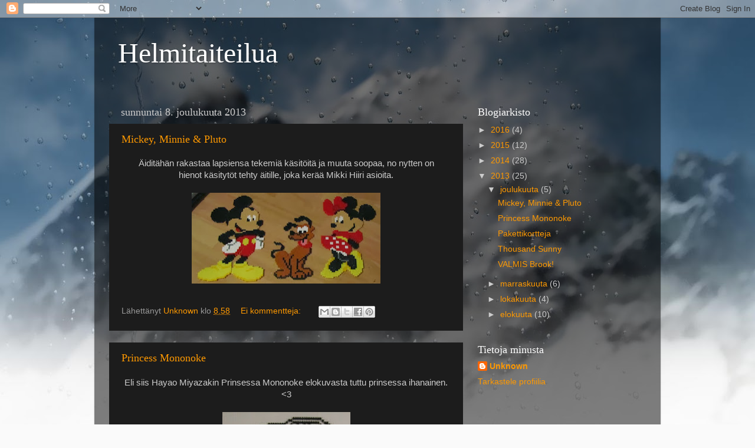

--- FILE ---
content_type: text/html; charset=UTF-8
request_url: https://helmiaisia.blogspot.com/2013/12/
body_size: 12333
content:
<!DOCTYPE html>
<html class='v2' dir='ltr' lang='fi'>
<head>
<link href='https://www.blogger.com/static/v1/widgets/4128112664-css_bundle_v2.css' rel='stylesheet' type='text/css'/>
<meta content='width=1100' name='viewport'/>
<meta content='text/html; charset=UTF-8' http-equiv='Content-Type'/>
<meta content='blogger' name='generator'/>
<link href='https://helmiaisia.blogspot.com/favicon.ico' rel='icon' type='image/x-icon'/>
<link href='http://helmiaisia.blogspot.com/2013/12/' rel='canonical'/>
<link rel="alternate" type="application/atom+xml" title="Helmitaiteilua - Atom" href="https://helmiaisia.blogspot.com/feeds/posts/default" />
<link rel="alternate" type="application/rss+xml" title="Helmitaiteilua - RSS" href="https://helmiaisia.blogspot.com/feeds/posts/default?alt=rss" />
<link rel="service.post" type="application/atom+xml" title="Helmitaiteilua - Atom" href="https://draft.blogger.com/feeds/8025664249537594900/posts/default" />
<!--Can't find substitution for tag [blog.ieCssRetrofitLinks]-->
<meta content='http://helmiaisia.blogspot.com/2013/12/' property='og:url'/>
<meta content='Helmitaiteilua' property='og:title'/>
<meta content='' property='og:description'/>
<title>Helmitaiteilua: joulukuuta 2013</title>
<style id='page-skin-1' type='text/css'><!--
/*-----------------------------------------------
Blogger Template Style
Name:     Picture Window
Designer: Blogger
URL:      www.blogger.com
----------------------------------------------- */
/* Content
----------------------------------------------- */
body {
font: normal normal 15px Arial, Tahoma, Helvetica, FreeSans, sans-serif;
color: #cccccc;
background: #fafafa url(//themes.googleusercontent.com/image?id=1iJBX-a-hBX2tKaDdERpElPUmvb4r5MDX9lEx06AA-UtZIQCYziZg3PFbmOyt-g2sH8Jo) repeat-x fixed top center;
}
html body .region-inner {
min-width: 0;
max-width: 100%;
width: auto;
}
.content-outer {
font-size: 90%;
}
a:link {
text-decoration:none;
color: #ff9900;
}
a:visited {
text-decoration:none;
color: #dd7700;
}
a:hover {
text-decoration:underline;
color: #ffaa00;
}
.content-outer {
background: transparent url(//www.blogblog.com/1kt/transparent/black50.png) repeat scroll top left;
-moz-border-radius: 0;
-webkit-border-radius: 0;
-goog-ms-border-radius: 0;
border-radius: 0;
-moz-box-shadow: 0 0 3px rgba(0, 0, 0, .15);
-webkit-box-shadow: 0 0 3px rgba(0, 0, 0, .15);
-goog-ms-box-shadow: 0 0 3px rgba(0, 0, 0, .15);
box-shadow: 0 0 3px rgba(0, 0, 0, .15);
margin: 0 auto;
}
.content-inner {
padding: 10px;
}
/* Header
----------------------------------------------- */
.header-outer {
background: transparent none repeat-x scroll top left;
_background-image: none;
color: #ffffff;
-moz-border-radius: 0;
-webkit-border-radius: 0;
-goog-ms-border-radius: 0;
border-radius: 0;
}
.Header img, .Header #header-inner {
-moz-border-radius: 0;
-webkit-border-radius: 0;
-goog-ms-border-radius: 0;
border-radius: 0;
}
.header-inner .Header .titlewrapper,
.header-inner .Header .descriptionwrapper {
padding-left: 30px;
padding-right: 30px;
}
.Header h1 {
font: normal normal 48px Georgia, Utopia, 'Palatino Linotype', Palatino, serif;
text-shadow: 1px 1px 3px rgba(0, 0, 0, 0.3);
}
.Header h1 a {
color: #ffffff;
}
.Header .description {
font-size: 130%;
}
/* Tabs
----------------------------------------------- */
.tabs-inner {
margin: .5em 15px 1em;
padding: 0;
}
.tabs-inner .section {
margin: 0;
}
.tabs-inner .widget ul {
padding: 0;
background: #1c1c1c none repeat scroll bottom;
-moz-border-radius: 0;
-webkit-border-radius: 0;
-goog-ms-border-radius: 0;
border-radius: 0;
}
.tabs-inner .widget li {
border: none;
}
.tabs-inner .widget li a {
display: inline-block;
padding: .5em 1em;
margin-right: 0;
color: #ff9900;
font: normal normal 15px Georgia, Utopia, 'Palatino Linotype', Palatino, serif;
-moz-border-radius: 0 0 0 0;
-webkit-border-top-left-radius: 0;
-webkit-border-top-right-radius: 0;
-goog-ms-border-radius: 0 0 0 0;
border-radius: 0 0 0 0;
background: transparent none no-repeat scroll top left;
border-right: 1px solid #000000;
}
.tabs-inner .widget li:first-child a {
padding-left: 1.25em;
-moz-border-radius-topleft: 0;
-moz-border-radius-bottomleft: 0;
-webkit-border-top-left-radius: 0;
-webkit-border-bottom-left-radius: 0;
-goog-ms-border-top-left-radius: 0;
-goog-ms-border-bottom-left-radius: 0;
border-top-left-radius: 0;
border-bottom-left-radius: 0;
}
.tabs-inner .widget li.selected a,
.tabs-inner .widget li a:hover {
position: relative;
z-index: 1;
background: #dd7700 none repeat scroll bottom;
color: #ffffff;
-moz-box-shadow: 0 0 0 rgba(0, 0, 0, .15);
-webkit-box-shadow: 0 0 0 rgba(0, 0, 0, .15);
-goog-ms-box-shadow: 0 0 0 rgba(0, 0, 0, .15);
box-shadow: 0 0 0 rgba(0, 0, 0, .15);
}
/* Headings
----------------------------------------------- */
h2 {
font: normal normal 18px Georgia, Utopia, 'Palatino Linotype', Palatino, serif;
text-transform: none;
color: #ffffff;
margin: .5em 0;
}
/* Main
----------------------------------------------- */
.main-outer {
background: transparent none repeat scroll top center;
-moz-border-radius: 0 0 0 0;
-webkit-border-top-left-radius: 0;
-webkit-border-top-right-radius: 0;
-webkit-border-bottom-left-radius: 0;
-webkit-border-bottom-right-radius: 0;
-goog-ms-border-radius: 0 0 0 0;
border-radius: 0 0 0 0;
-moz-box-shadow: 0 0 0 rgba(0, 0, 0, .15);
-webkit-box-shadow: 0 0 0 rgba(0, 0, 0, .15);
-goog-ms-box-shadow: 0 0 0 rgba(0, 0, 0, .15);
box-shadow: 0 0 0 rgba(0, 0, 0, .15);
}
.main-inner {
padding: 15px 20px 20px;
}
.main-inner .column-center-inner {
padding: 0 0;
}
.main-inner .column-left-inner {
padding-left: 0;
}
.main-inner .column-right-inner {
padding-right: 0;
}
/* Posts
----------------------------------------------- */
h3.post-title {
margin: 0;
font: normal normal 18px Georgia, Utopia, 'Palatino Linotype', Palatino, serif;
}
.comments h4 {
margin: 1em 0 0;
font: normal normal 18px Georgia, Utopia, 'Palatino Linotype', Palatino, serif;
}
.date-header span {
color: #cccccc;
}
.post-outer {
background-color: #1c1c1c;
border: solid 1px transparent;
-moz-border-radius: 0;
-webkit-border-radius: 0;
border-radius: 0;
-goog-ms-border-radius: 0;
padding: 15px 20px;
margin: 0 -20px 20px;
}
.post-body {
line-height: 1.4;
font-size: 110%;
position: relative;
}
.post-header {
margin: 0 0 1.5em;
color: #999999;
line-height: 1.6;
}
.post-footer {
margin: .5em 0 0;
color: #999999;
line-height: 1.6;
}
#blog-pager {
font-size: 140%
}
#comments .comment-author {
padding-top: 1.5em;
border-top: dashed 1px #ccc;
border-top: dashed 1px rgba(128, 128, 128, .5);
background-position: 0 1.5em;
}
#comments .comment-author:first-child {
padding-top: 0;
border-top: none;
}
.avatar-image-container {
margin: .2em 0 0;
}
/* Comments
----------------------------------------------- */
.comments .comments-content .icon.blog-author {
background-repeat: no-repeat;
background-image: url([data-uri]);
}
.comments .comments-content .loadmore a {
border-top: 1px solid #ffaa00;
border-bottom: 1px solid #ffaa00;
}
.comments .continue {
border-top: 2px solid #ffaa00;
}
/* Widgets
----------------------------------------------- */
.widget ul, .widget #ArchiveList ul.flat {
padding: 0;
list-style: none;
}
.widget ul li, .widget #ArchiveList ul.flat li {
border-top: dashed 1px #ccc;
border-top: dashed 1px rgba(128, 128, 128, .5);
}
.widget ul li:first-child, .widget #ArchiveList ul.flat li:first-child {
border-top: none;
}
.widget .post-body ul {
list-style: disc;
}
.widget .post-body ul li {
border: none;
}
/* Footer
----------------------------------------------- */
.footer-outer {
color:#cccccc;
background: transparent none repeat scroll top center;
-moz-border-radius: 0 0 0 0;
-webkit-border-top-left-radius: 0;
-webkit-border-top-right-radius: 0;
-webkit-border-bottom-left-radius: 0;
-webkit-border-bottom-right-radius: 0;
-goog-ms-border-radius: 0 0 0 0;
border-radius: 0 0 0 0;
-moz-box-shadow: 0 0 0 rgba(0, 0, 0, .15);
-webkit-box-shadow: 0 0 0 rgba(0, 0, 0, .15);
-goog-ms-box-shadow: 0 0 0 rgba(0, 0, 0, .15);
box-shadow: 0 0 0 rgba(0, 0, 0, .15);
}
.footer-inner {
padding: 10px 20px 20px;
}
.footer-outer a {
color: #ff9900;
}
.footer-outer a:visited {
color: #dd7700;
}
.footer-outer a:hover {
color: #ffaa00;
}
.footer-outer .widget h2 {
color: #ffffff;
}
/* Mobile
----------------------------------------------- */
html body.mobile {
height: auto;
}
html body.mobile {
min-height: 480px;
background-size: 100% auto;
}
.mobile .body-fauxcolumn-outer {
background: transparent none repeat scroll top left;
}
html .mobile .mobile-date-outer, html .mobile .blog-pager {
border-bottom: none;
background: transparent none repeat scroll top center;
margin-bottom: 10px;
}
.mobile .date-outer {
background: transparent none repeat scroll top center;
}
.mobile .header-outer, .mobile .main-outer,
.mobile .post-outer, .mobile .footer-outer {
-moz-border-radius: 0;
-webkit-border-radius: 0;
-goog-ms-border-radius: 0;
border-radius: 0;
}
.mobile .content-outer,
.mobile .main-outer,
.mobile .post-outer {
background: inherit;
border: none;
}
.mobile .content-outer {
font-size: 100%;
}
.mobile-link-button {
background-color: #ff9900;
}
.mobile-link-button a:link, .mobile-link-button a:visited {
color: #1c1c1c;
}
.mobile-index-contents {
color: #cccccc;
}
.mobile .tabs-inner .PageList .widget-content {
background: #dd7700 none repeat scroll bottom;
color: #ffffff;
}
.mobile .tabs-inner .PageList .widget-content .pagelist-arrow {
border-left: 1px solid #000000;
}

--></style>
<style id='template-skin-1' type='text/css'><!--
body {
min-width: 960px;
}
.content-outer, .content-fauxcolumn-outer, .region-inner {
min-width: 960px;
max-width: 960px;
_width: 960px;
}
.main-inner .columns {
padding-left: 0px;
padding-right: 310px;
}
.main-inner .fauxcolumn-center-outer {
left: 0px;
right: 310px;
/* IE6 does not respect left and right together */
_width: expression(this.parentNode.offsetWidth -
parseInt("0px") -
parseInt("310px") + 'px');
}
.main-inner .fauxcolumn-left-outer {
width: 0px;
}
.main-inner .fauxcolumn-right-outer {
width: 310px;
}
.main-inner .column-left-outer {
width: 0px;
right: 100%;
margin-left: -0px;
}
.main-inner .column-right-outer {
width: 310px;
margin-right: -310px;
}
#layout {
min-width: 0;
}
#layout .content-outer {
min-width: 0;
width: 800px;
}
#layout .region-inner {
min-width: 0;
width: auto;
}
body#layout div.add_widget {
padding: 8px;
}
body#layout div.add_widget a {
margin-left: 32px;
}
--></style>
<style>
    body {background-image:url(\/\/themes.googleusercontent.com\/image?id=1iJBX-a-hBX2tKaDdERpElPUmvb4r5MDX9lEx06AA-UtZIQCYziZg3PFbmOyt-g2sH8Jo);}
    
@media (max-width: 200px) { body {background-image:url(\/\/themes.googleusercontent.com\/image?id=1iJBX-a-hBX2tKaDdERpElPUmvb4r5MDX9lEx06AA-UtZIQCYziZg3PFbmOyt-g2sH8Jo&options=w200);}}
@media (max-width: 400px) and (min-width: 201px) { body {background-image:url(\/\/themes.googleusercontent.com\/image?id=1iJBX-a-hBX2tKaDdERpElPUmvb4r5MDX9lEx06AA-UtZIQCYziZg3PFbmOyt-g2sH8Jo&options=w400);}}
@media (max-width: 800px) and (min-width: 401px) { body {background-image:url(\/\/themes.googleusercontent.com\/image?id=1iJBX-a-hBX2tKaDdERpElPUmvb4r5MDX9lEx06AA-UtZIQCYziZg3PFbmOyt-g2sH8Jo&options=w800);}}
@media (max-width: 1200px) and (min-width: 801px) { body {background-image:url(\/\/themes.googleusercontent.com\/image?id=1iJBX-a-hBX2tKaDdERpElPUmvb4r5MDX9lEx06AA-UtZIQCYziZg3PFbmOyt-g2sH8Jo&options=w1200);}}
/* Last tag covers anything over one higher than the previous max-size cap. */
@media (min-width: 1201px) { body {background-image:url(\/\/themes.googleusercontent.com\/image?id=1iJBX-a-hBX2tKaDdERpElPUmvb4r5MDX9lEx06AA-UtZIQCYziZg3PFbmOyt-g2sH8Jo&options=w1600);}}
  </style>
<link href='https://draft.blogger.com/dyn-css/authorization.css?targetBlogID=8025664249537594900&amp;zx=aa7802e7-d2b2-4ef6-8356-0b515d52a707' media='none' onload='if(media!=&#39;all&#39;)media=&#39;all&#39;' rel='stylesheet'/><noscript><link href='https://draft.blogger.com/dyn-css/authorization.css?targetBlogID=8025664249537594900&amp;zx=aa7802e7-d2b2-4ef6-8356-0b515d52a707' rel='stylesheet'/></noscript>
<meta name='google-adsense-platform-account' content='ca-host-pub-1556223355139109'/>
<meta name='google-adsense-platform-domain' content='blogspot.com'/>

</head>
<body class='loading variant-screen'>
<div class='navbar section' id='navbar' name='Navigointipalkki'><div class='widget Navbar' data-version='1' id='Navbar1'><script type="text/javascript">
    function setAttributeOnload(object, attribute, val) {
      if(window.addEventListener) {
        window.addEventListener('load',
          function(){ object[attribute] = val; }, false);
      } else {
        window.attachEvent('onload', function(){ object[attribute] = val; });
      }
    }
  </script>
<div id="navbar-iframe-container"></div>
<script type="text/javascript" src="https://apis.google.com/js/platform.js"></script>
<script type="text/javascript">
      gapi.load("gapi.iframes:gapi.iframes.style.bubble", function() {
        if (gapi.iframes && gapi.iframes.getContext) {
          gapi.iframes.getContext().openChild({
              url: 'https://draft.blogger.com/navbar/8025664249537594900?origin\x3dhttps://helmiaisia.blogspot.com',
              where: document.getElementById("navbar-iframe-container"),
              id: "navbar-iframe"
          });
        }
      });
    </script><script type="text/javascript">
(function() {
var script = document.createElement('script');
script.type = 'text/javascript';
script.src = '//pagead2.googlesyndication.com/pagead/js/google_top_exp.js';
var head = document.getElementsByTagName('head')[0];
if (head) {
head.appendChild(script);
}})();
</script>
</div></div>
<div class='body-fauxcolumns'>
<div class='fauxcolumn-outer body-fauxcolumn-outer'>
<div class='cap-top'>
<div class='cap-left'></div>
<div class='cap-right'></div>
</div>
<div class='fauxborder-left'>
<div class='fauxborder-right'></div>
<div class='fauxcolumn-inner'>
</div>
</div>
<div class='cap-bottom'>
<div class='cap-left'></div>
<div class='cap-right'></div>
</div>
</div>
</div>
<div class='content'>
<div class='content-fauxcolumns'>
<div class='fauxcolumn-outer content-fauxcolumn-outer'>
<div class='cap-top'>
<div class='cap-left'></div>
<div class='cap-right'></div>
</div>
<div class='fauxborder-left'>
<div class='fauxborder-right'></div>
<div class='fauxcolumn-inner'>
</div>
</div>
<div class='cap-bottom'>
<div class='cap-left'></div>
<div class='cap-right'></div>
</div>
</div>
</div>
<div class='content-outer'>
<div class='content-cap-top cap-top'>
<div class='cap-left'></div>
<div class='cap-right'></div>
</div>
<div class='fauxborder-left content-fauxborder-left'>
<div class='fauxborder-right content-fauxborder-right'></div>
<div class='content-inner'>
<header>
<div class='header-outer'>
<div class='header-cap-top cap-top'>
<div class='cap-left'></div>
<div class='cap-right'></div>
</div>
<div class='fauxborder-left header-fauxborder-left'>
<div class='fauxborder-right header-fauxborder-right'></div>
<div class='region-inner header-inner'>
<div class='header section' id='header' name='Otsikko'><div class='widget Header' data-version='1' id='Header1'>
<div id='header-inner'>
<div class='titlewrapper'>
<h1 class='title'>
<a href='https://helmiaisia.blogspot.com/'>
Helmitaiteilua
</a>
</h1>
</div>
<div class='descriptionwrapper'>
<p class='description'><span>
</span></p>
</div>
</div>
</div></div>
</div>
</div>
<div class='header-cap-bottom cap-bottom'>
<div class='cap-left'></div>
<div class='cap-right'></div>
</div>
</div>
</header>
<div class='tabs-outer'>
<div class='tabs-cap-top cap-top'>
<div class='cap-left'></div>
<div class='cap-right'></div>
</div>
<div class='fauxborder-left tabs-fauxborder-left'>
<div class='fauxborder-right tabs-fauxborder-right'></div>
<div class='region-inner tabs-inner'>
<div class='tabs no-items section' id='crosscol' name='Kaikki sarakkeet'></div>
<div class='tabs no-items section' id='crosscol-overflow' name='Cross-Column 2'></div>
</div>
</div>
<div class='tabs-cap-bottom cap-bottom'>
<div class='cap-left'></div>
<div class='cap-right'></div>
</div>
</div>
<div class='main-outer'>
<div class='main-cap-top cap-top'>
<div class='cap-left'></div>
<div class='cap-right'></div>
</div>
<div class='fauxborder-left main-fauxborder-left'>
<div class='fauxborder-right main-fauxborder-right'></div>
<div class='region-inner main-inner'>
<div class='columns fauxcolumns'>
<div class='fauxcolumn-outer fauxcolumn-center-outer'>
<div class='cap-top'>
<div class='cap-left'></div>
<div class='cap-right'></div>
</div>
<div class='fauxborder-left'>
<div class='fauxborder-right'></div>
<div class='fauxcolumn-inner'>
</div>
</div>
<div class='cap-bottom'>
<div class='cap-left'></div>
<div class='cap-right'></div>
</div>
</div>
<div class='fauxcolumn-outer fauxcolumn-left-outer'>
<div class='cap-top'>
<div class='cap-left'></div>
<div class='cap-right'></div>
</div>
<div class='fauxborder-left'>
<div class='fauxborder-right'></div>
<div class='fauxcolumn-inner'>
</div>
</div>
<div class='cap-bottom'>
<div class='cap-left'></div>
<div class='cap-right'></div>
</div>
</div>
<div class='fauxcolumn-outer fauxcolumn-right-outer'>
<div class='cap-top'>
<div class='cap-left'></div>
<div class='cap-right'></div>
</div>
<div class='fauxborder-left'>
<div class='fauxborder-right'></div>
<div class='fauxcolumn-inner'>
</div>
</div>
<div class='cap-bottom'>
<div class='cap-left'></div>
<div class='cap-right'></div>
</div>
</div>
<!-- corrects IE6 width calculation -->
<div class='columns-inner'>
<div class='column-center-outer'>
<div class='column-center-inner'>
<div class='main section' id='main' name='Ensisijainen'><div class='widget Blog' data-version='1' id='Blog1'>
<div class='blog-posts hfeed'>

          <div class="date-outer">
        
<h2 class='date-header'><span>sunnuntai 8. joulukuuta 2013</span></h2>

          <div class="date-posts">
        
<div class='post-outer'>
<div class='post hentry uncustomized-post-template' itemprop='blogPost' itemscope='itemscope' itemtype='http://schema.org/BlogPosting'>
<meta content='https://blogger.googleusercontent.com/img/b/R29vZ2xl/AVvXsEjhRQjbfW-7iDHeFJO9JffSb4W8sOcegPetEFYuIa3YnJ7Wq5JHlMAAF_i8ssbG3Z6wu7AWEfI62D-ew-Vvp2IVV_QMAd11ExC-OtI-CAT2X7GXWAqgMEfg4oANE6slq0EYAzi8gYgv1tE/s320/IMG_4438.JPG' itemprop='image_url'/>
<meta content='8025664249537594900' itemprop='blogId'/>
<meta content='6084845734832764196' itemprop='postId'/>
<a name='6084845734832764196'></a>
<h3 class='post-title entry-title' itemprop='name'>
<a href='https://helmiaisia.blogspot.com/2013/12/mickey-minnie-pluto.html'>Mickey, Minnie & Pluto </a>
</h3>
<div class='post-header'>
<div class='post-header-line-1'></div>
</div>
<div class='post-body entry-content' id='post-body-6084845734832764196' itemprop='description articleBody'>
<div style="text-align: center;">
Äiditähän rakastaa lapsiensa tekemiä käsitöitä ja muuta soopaa, no nytten on </div>
<div style="text-align: center;">
hienot käsitytöt tehty äitille, joka kerää Mikki Hiiri asioita.</div>
<div style="text-align: center;">
<br /></div>
<div class="separator" style="clear: both; text-align: center;">
<a href="https://blogger.googleusercontent.com/img/b/R29vZ2xl/AVvXsEjhRQjbfW-7iDHeFJO9JffSb4W8sOcegPetEFYuIa3YnJ7Wq5JHlMAAF_i8ssbG3Z6wu7AWEfI62D-ew-Vvp2IVV_QMAd11ExC-OtI-CAT2X7GXWAqgMEfg4oANE6slq0EYAzi8gYgv1tE/s1600/IMG_4438.JPG" imageanchor="1" style="margin-left: 1em; margin-right: 1em;"><img border="0" height="154" src="https://blogger.googleusercontent.com/img/b/R29vZ2xl/AVvXsEjhRQjbfW-7iDHeFJO9JffSb4W8sOcegPetEFYuIa3YnJ7Wq5JHlMAAF_i8ssbG3Z6wu7AWEfI62D-ew-Vvp2IVV_QMAd11ExC-OtI-CAT2X7GXWAqgMEfg4oANE6slq0EYAzi8gYgv1tE/s320/IMG_4438.JPG" width="320" /></a></div>
<br />
<div style='clear: both;'></div>
</div>
<div class='post-footer'>
<div class='post-footer-line post-footer-line-1'>
<span class='post-author vcard'>
Lähettänyt
<span class='fn' itemprop='author' itemscope='itemscope' itemtype='http://schema.org/Person'>
<meta content='https://draft.blogger.com/profile/08605606799000543022' itemprop='url'/>
<a class='g-profile' href='https://draft.blogger.com/profile/08605606799000543022' rel='author' title='author profile'>
<span itemprop='name'>Unknown</span>
</a>
</span>
</span>
<span class='post-timestamp'>
klo
<meta content='http://helmiaisia.blogspot.com/2013/12/mickey-minnie-pluto.html' itemprop='url'/>
<a class='timestamp-link' href='https://helmiaisia.blogspot.com/2013/12/mickey-minnie-pluto.html' rel='bookmark' title='permanent link'><abbr class='published' itemprop='datePublished' title='2013-12-08T08:58:00-08:00'>8.58</abbr></a>
</span>
<span class='post-comment-link'>
<a class='comment-link' href='https://helmiaisia.blogspot.com/2013/12/mickey-minnie-pluto.html#comment-form' onclick=''>
Ei kommentteja:
  </a>
</span>
<span class='post-icons'>
<span class='item-control blog-admin pid-1104230678'>
<a href='https://draft.blogger.com/post-edit.g?blogID=8025664249537594900&postID=6084845734832764196&from=pencil' title='Muokkaa tekstiä'>
<img alt='' class='icon-action' height='18' src='https://resources.blogblog.com/img/icon18_edit_allbkg.gif' width='18'/>
</a>
</span>
</span>
<div class='post-share-buttons goog-inline-block'>
<a class='goog-inline-block share-button sb-email' href='https://draft.blogger.com/share-post.g?blogID=8025664249537594900&postID=6084845734832764196&target=email' target='_blank' title='Kohteen lähettäminen sähköpostitse'><span class='share-button-link-text'>Kohteen lähettäminen sähköpostitse</span></a><a class='goog-inline-block share-button sb-blog' href='https://draft.blogger.com/share-post.g?blogID=8025664249537594900&postID=6084845734832764196&target=blog' onclick='window.open(this.href, "_blank", "height=270,width=475"); return false;' target='_blank' title='Bloggaa tästä!'><span class='share-button-link-text'>Bloggaa tästä!</span></a><a class='goog-inline-block share-button sb-twitter' href='https://draft.blogger.com/share-post.g?blogID=8025664249537594900&postID=6084845734832764196&target=twitter' target='_blank' title='Jaa X:ssä'><span class='share-button-link-text'>Jaa X:ssä</span></a><a class='goog-inline-block share-button sb-facebook' href='https://draft.blogger.com/share-post.g?blogID=8025664249537594900&postID=6084845734832764196&target=facebook' onclick='window.open(this.href, "_blank", "height=430,width=640"); return false;' target='_blank' title='Jaa Facebookiin'><span class='share-button-link-text'>Jaa Facebookiin</span></a><a class='goog-inline-block share-button sb-pinterest' href='https://draft.blogger.com/share-post.g?blogID=8025664249537594900&postID=6084845734832764196&target=pinterest' target='_blank' title='Jaa Pinterestiin'><span class='share-button-link-text'>Jaa Pinterestiin</span></a>
</div>
</div>
<div class='post-footer-line post-footer-line-2'>
<span class='post-labels'>
</span>
</div>
<div class='post-footer-line post-footer-line-3'>
<span class='post-location'>
</span>
</div>
</div>
</div>
</div>
<div class='post-outer'>
<div class='post hentry uncustomized-post-template' itemprop='blogPost' itemscope='itemscope' itemtype='http://schema.org/BlogPosting'>
<meta content='https://blogger.googleusercontent.com/img/b/R29vZ2xl/AVvXsEj324EcHx_f4TXSx3ePAmSLTkhL4yDuDpngcE8c83-aGjsdAK1n8f2RT_zyA1yintFg_KMd6vPjGCmQnHZ71QtiUpPH8k6gdnPsmLyGM6479x0ncTT17mPduVEz4LlQhb1Yp-u__-TMMvs/s320/IMG_4429.JPG' itemprop='image_url'/>
<meta content='8025664249537594900' itemprop='blogId'/>
<meta content='8897500689549949126' itemprop='postId'/>
<a name='8897500689549949126'></a>
<h3 class='post-title entry-title' itemprop='name'>
<a href='https://helmiaisia.blogspot.com/2013/12/princess-mononoke.html'>Princess Mononoke</a>
</h3>
<div class='post-header'>
<div class='post-header-line-1'></div>
</div>
<div class='post-body entry-content' id='post-body-8897500689549949126' itemprop='description articleBody'>
<div style="text-align: center;">
Eli siis Hayao Miyazakin Prinsessa Mononoke elokuvasta tuttu prinsessa ihanainen. &lt;3</div>
<div style="text-align: center;">
<br /></div>
<div class="separator" style="clear: both; text-align: center;">
<a href="https://blogger.googleusercontent.com/img/b/R29vZ2xl/AVvXsEj324EcHx_f4TXSx3ePAmSLTkhL4yDuDpngcE8c83-aGjsdAK1n8f2RT_zyA1yintFg_KMd6vPjGCmQnHZ71QtiUpPH8k6gdnPsmLyGM6479x0ncTT17mPduVEz4LlQhb1Yp-u__-TMMvs/s1600/IMG_4429.JPG" imageanchor="1" style="margin-left: 1em; margin-right: 1em;"><img border="0" height="320" src="https://blogger.googleusercontent.com/img/b/R29vZ2xl/AVvXsEj324EcHx_f4TXSx3ePAmSLTkhL4yDuDpngcE8c83-aGjsdAK1n8f2RT_zyA1yintFg_KMd6vPjGCmQnHZ71QtiUpPH8k6gdnPsmLyGM6479x0ncTT17mPduVEz4LlQhb1Yp-u__-TMMvs/s320/IMG_4429.JPG" width="217" /></a></div>
<br />
<div class="separator" style="clear: both; text-align: center;">
<a href="https://blogger.googleusercontent.com/img/b/R29vZ2xl/AVvXsEgQ8eAaYQfQ0w4VNrMX_qQM8WdNUK6Cc0eQwyyZFLtsslOu5NKhnG7OOFHo2H4F-EGMBSyl1s2vJ62BYspAleHMiSLfOg1J4a8w4Q4zII6NpRa6_7DfuVJGzQWLK1-n-XtMdU98gCKNQ5w/s1600/IMG_4432.JPG" imageanchor="1" style="margin-left: 1em; margin-right: 1em;"><img border="0" height="320" src="https://blogger.googleusercontent.com/img/b/R29vZ2xl/AVvXsEgQ8eAaYQfQ0w4VNrMX_qQM8WdNUK6Cc0eQwyyZFLtsslOu5NKhnG7OOFHo2H4F-EGMBSyl1s2vJ62BYspAleHMiSLfOg1J4a8w4Q4zII6NpRa6_7DfuVJGzQWLK1-n-XtMdU98gCKNQ5w/s320/IMG_4432.JPG" width="219" /></a></div>
<div style="text-align: center;">
Mitat noin 39cm x 21cm.</div>
<div style="text-align: center;">
<br /></div>
<div class="separator" style="clear: both; text-align: center;">
<a href="https://blogger.googleusercontent.com/img/b/R29vZ2xl/AVvXsEhT2yyfpcG8Zd8TJkFA7NTzo4DjQCeXhgpsX5WEZtMmqamxPsOOL9fL5P30uBUEI2OAJ4mwRcZvBvtbFRTZ0THRznyNs_JYm8P998xbFZd8eRoNErew8y3eej0nyZs6ak3TGQ_280EaWck/s1600/IMG_4435.JPG" imageanchor="1" style="margin-left: 1em; margin-right: 1em;"><img border="0" height="320" src="https://blogger.googleusercontent.com/img/b/R29vZ2xl/AVvXsEhT2yyfpcG8Zd8TJkFA7NTzo4DjQCeXhgpsX5WEZtMmqamxPsOOL9fL5P30uBUEI2OAJ4mwRcZvBvtbFRTZ0THRznyNs_JYm8P998xbFZd8eRoNErew8y3eej0nyZs6ak3TGQ_280EaWck/s320/IMG_4435.JPG" width="231" /></a></div>
<br />
<div style='clear: both;'></div>
</div>
<div class='post-footer'>
<div class='post-footer-line post-footer-line-1'>
<span class='post-author vcard'>
Lähettänyt
<span class='fn' itemprop='author' itemscope='itemscope' itemtype='http://schema.org/Person'>
<meta content='https://draft.blogger.com/profile/08605606799000543022' itemprop='url'/>
<a class='g-profile' href='https://draft.blogger.com/profile/08605606799000543022' rel='author' title='author profile'>
<span itemprop='name'>Unknown</span>
</a>
</span>
</span>
<span class='post-timestamp'>
klo
<meta content='http://helmiaisia.blogspot.com/2013/12/princess-mononoke.html' itemprop='url'/>
<a class='timestamp-link' href='https://helmiaisia.blogspot.com/2013/12/princess-mononoke.html' rel='bookmark' title='permanent link'><abbr class='published' itemprop='datePublished' title='2013-12-08T08:51:00-08:00'>8.51</abbr></a>
</span>
<span class='post-comment-link'>
<a class='comment-link' href='https://helmiaisia.blogspot.com/2013/12/princess-mononoke.html#comment-form' onclick=''>
Ei kommentteja:
  </a>
</span>
<span class='post-icons'>
<span class='item-control blog-admin pid-1104230678'>
<a href='https://draft.blogger.com/post-edit.g?blogID=8025664249537594900&postID=8897500689549949126&from=pencil' title='Muokkaa tekstiä'>
<img alt='' class='icon-action' height='18' src='https://resources.blogblog.com/img/icon18_edit_allbkg.gif' width='18'/>
</a>
</span>
</span>
<div class='post-share-buttons goog-inline-block'>
<a class='goog-inline-block share-button sb-email' href='https://draft.blogger.com/share-post.g?blogID=8025664249537594900&postID=8897500689549949126&target=email' target='_blank' title='Kohteen lähettäminen sähköpostitse'><span class='share-button-link-text'>Kohteen lähettäminen sähköpostitse</span></a><a class='goog-inline-block share-button sb-blog' href='https://draft.blogger.com/share-post.g?blogID=8025664249537594900&postID=8897500689549949126&target=blog' onclick='window.open(this.href, "_blank", "height=270,width=475"); return false;' target='_blank' title='Bloggaa tästä!'><span class='share-button-link-text'>Bloggaa tästä!</span></a><a class='goog-inline-block share-button sb-twitter' href='https://draft.blogger.com/share-post.g?blogID=8025664249537594900&postID=8897500689549949126&target=twitter' target='_blank' title='Jaa X:ssä'><span class='share-button-link-text'>Jaa X:ssä</span></a><a class='goog-inline-block share-button sb-facebook' href='https://draft.blogger.com/share-post.g?blogID=8025664249537594900&postID=8897500689549949126&target=facebook' onclick='window.open(this.href, "_blank", "height=430,width=640"); return false;' target='_blank' title='Jaa Facebookiin'><span class='share-button-link-text'>Jaa Facebookiin</span></a><a class='goog-inline-block share-button sb-pinterest' href='https://draft.blogger.com/share-post.g?blogID=8025664249537594900&postID=8897500689549949126&target=pinterest' target='_blank' title='Jaa Pinterestiin'><span class='share-button-link-text'>Jaa Pinterestiin</span></a>
</div>
</div>
<div class='post-footer-line post-footer-line-2'>
<span class='post-labels'>
</span>
</div>
<div class='post-footer-line post-footer-line-3'>
<span class='post-location'>
</span>
</div>
</div>
</div>
</div>

          </div></div>
        

          <div class="date-outer">
        
<h2 class='date-header'><span>perjantai 6. joulukuuta 2013</span></h2>

          <div class="date-posts">
        
<div class='post-outer'>
<div class='post hentry uncustomized-post-template' itemprop='blogPost' itemscope='itemscope' itemtype='http://schema.org/BlogPosting'>
<meta content='https://blogger.googleusercontent.com/img/b/R29vZ2xl/AVvXsEj2Iy0PsUXagGNTZ-TCzPNU4ZTMBnOM5Tz3dOkKra5W7j6KJt75fhvodU8YjZQ-uHTsFzCrJ1lsJ2PEptIOJVQcAEdc3MchC3zxj9zvHLFim9h5v2u0OHYiDWr2QcdUG2w8mHR9Mq8-i4Y/s320/IMG_4427.JPG' itemprop='image_url'/>
<meta content='8025664249537594900' itemprop='blogId'/>
<meta content='8387172127270008886' itemprop='postId'/>
<a name='8387172127270008886'></a>
<h3 class='post-title entry-title' itemprop='name'>
<a href='https://helmiaisia.blogspot.com/2013/12/pakettikortteja_6.html'>Pakettikortteja</a>
</h3>
<div class='post-header'>
<div class='post-header-line-1'></div>
</div>
<div class='post-body entry-content' id='post-body-8387172127270008886' itemprop='description articleBody'>
<div class="separator" style="clear: both; text-align: center;">
Muutaman pakettikortin väsäsin paketteihin. Ensin näytti ihan joltain liikennemerkeiltä,</div>
<div class="separator" style="clear: both; text-align: center;">
mutta silityksen jälkeen onkin ok, mutta pitää jatkossa tehdä isommat narunreijät, ettei mene umpeen</div>
<div class="separator" style="clear: both; text-align: center;">
silityksen aikana. Paketeissakin näyttää ihan sieviltä ja näkyy, eikä hautaudu, eikä pistä liikaakaan silmään</div>
<div class="separator" style="clear: both; text-align: center;">
&nbsp;vaikka on todella kaukana kortin väreistä kääreet.</div>
<div class="separator" style="clear: both; text-align: center;">
<br /></div>
<div class="separator" style="clear: both; text-align: center;">
<a href="https://blogger.googleusercontent.com/img/b/R29vZ2xl/AVvXsEj2Iy0PsUXagGNTZ-TCzPNU4ZTMBnOM5Tz3dOkKra5W7j6KJt75fhvodU8YjZQ-uHTsFzCrJ1lsJ2PEptIOJVQcAEdc3MchC3zxj9zvHLFim9h5v2u0OHYiDWr2QcdUG2w8mHR9Mq8-i4Y/s1600/IMG_4427.JPG" imageanchor="1" style="margin-left: 1em; margin-right: 1em;"><img border="0" height="242" src="https://blogger.googleusercontent.com/img/b/R29vZ2xl/AVvXsEj2Iy0PsUXagGNTZ-TCzPNU4ZTMBnOM5Tz3dOkKra5W7j6KJt75fhvodU8YjZQ-uHTsFzCrJ1lsJ2PEptIOJVQcAEdc3MchC3zxj9zvHLFim9h5v2u0OHYiDWr2QcdUG2w8mHR9Mq8-i4Y/s320/IMG_4427.JPG" width="320" /></a></div>
<br />
<div class="separator" style="clear: both; text-align: center;">
<a href="https://blogger.googleusercontent.com/img/b/R29vZ2xl/AVvXsEhLkoE1g6LfZp0yDH6BUMpm6U6z3HUBj0xj3QY80-ElDfh6-3iyHvGEq9kxZ1kjG7p5MsCNS26GqiwtiOedQ_eL-AsU_3ns1jK8_NnEidW5-jgNfFHNwskZkX4v2Aoo-BR1FcgLzff1dAc/s1600/IMG_4428.JPG" imageanchor="1" style="margin-left: 1em; margin-right: 1em;"><img border="0" height="224" src="https://blogger.googleusercontent.com/img/b/R29vZ2xl/AVvXsEhLkoE1g6LfZp0yDH6BUMpm6U6z3HUBj0xj3QY80-ElDfh6-3iyHvGEq9kxZ1kjG7p5MsCNS26GqiwtiOedQ_eL-AsU_3ns1jK8_NnEidW5-jgNfFHNwskZkX4v2Aoo-BR1FcgLzff1dAc/s320/IMG_4428.JPG" width="320" /></a></div>
<div class="separator" style="clear: both; text-align: center;">
<br /></div>
<br />
<br />
<div style='clear: both;'></div>
</div>
<div class='post-footer'>
<div class='post-footer-line post-footer-line-1'>
<span class='post-author vcard'>
Lähettänyt
<span class='fn' itemprop='author' itemscope='itemscope' itemtype='http://schema.org/Person'>
<meta content='https://draft.blogger.com/profile/08605606799000543022' itemprop='url'/>
<a class='g-profile' href='https://draft.blogger.com/profile/08605606799000543022' rel='author' title='author profile'>
<span itemprop='name'>Unknown</span>
</a>
</span>
</span>
<span class='post-timestamp'>
klo
<meta content='http://helmiaisia.blogspot.com/2013/12/pakettikortteja_6.html' itemprop='url'/>
<a class='timestamp-link' href='https://helmiaisia.blogspot.com/2013/12/pakettikortteja_6.html' rel='bookmark' title='permanent link'><abbr class='published' itemprop='datePublished' title='2013-12-06T13:22:00-08:00'>13.22</abbr></a>
</span>
<span class='post-comment-link'>
<a class='comment-link' href='https://helmiaisia.blogspot.com/2013/12/pakettikortteja_6.html#comment-form' onclick=''>
Ei kommentteja:
  </a>
</span>
<span class='post-icons'>
<span class='item-control blog-admin pid-1104230678'>
<a href='https://draft.blogger.com/post-edit.g?blogID=8025664249537594900&postID=8387172127270008886&from=pencil' title='Muokkaa tekstiä'>
<img alt='' class='icon-action' height='18' src='https://resources.blogblog.com/img/icon18_edit_allbkg.gif' width='18'/>
</a>
</span>
</span>
<div class='post-share-buttons goog-inline-block'>
<a class='goog-inline-block share-button sb-email' href='https://draft.blogger.com/share-post.g?blogID=8025664249537594900&postID=8387172127270008886&target=email' target='_blank' title='Kohteen lähettäminen sähköpostitse'><span class='share-button-link-text'>Kohteen lähettäminen sähköpostitse</span></a><a class='goog-inline-block share-button sb-blog' href='https://draft.blogger.com/share-post.g?blogID=8025664249537594900&postID=8387172127270008886&target=blog' onclick='window.open(this.href, "_blank", "height=270,width=475"); return false;' target='_blank' title='Bloggaa tästä!'><span class='share-button-link-text'>Bloggaa tästä!</span></a><a class='goog-inline-block share-button sb-twitter' href='https://draft.blogger.com/share-post.g?blogID=8025664249537594900&postID=8387172127270008886&target=twitter' target='_blank' title='Jaa X:ssä'><span class='share-button-link-text'>Jaa X:ssä</span></a><a class='goog-inline-block share-button sb-facebook' href='https://draft.blogger.com/share-post.g?blogID=8025664249537594900&postID=8387172127270008886&target=facebook' onclick='window.open(this.href, "_blank", "height=430,width=640"); return false;' target='_blank' title='Jaa Facebookiin'><span class='share-button-link-text'>Jaa Facebookiin</span></a><a class='goog-inline-block share-button sb-pinterest' href='https://draft.blogger.com/share-post.g?blogID=8025664249537594900&postID=8387172127270008886&target=pinterest' target='_blank' title='Jaa Pinterestiin'><span class='share-button-link-text'>Jaa Pinterestiin</span></a>
</div>
</div>
<div class='post-footer-line post-footer-line-2'>
<span class='post-labels'>
</span>
</div>
<div class='post-footer-line post-footer-line-3'>
<span class='post-location'>
</span>
</div>
</div>
</div>
</div>
<div class='post-outer'>
<div class='post hentry uncustomized-post-template' itemprop='blogPost' itemscope='itemscope' itemtype='http://schema.org/BlogPosting'>
<meta content='https://blogger.googleusercontent.com/img/b/R29vZ2xl/AVvXsEhsHoeYna8AQNGK9nBFhjws0r4w9sMVc_OncmP52YzLtUzBcMnZG8jjexhDxVHXPTPnfP-Smn9dzBkvb_0rn-h5xhBjWNd159M65kkO_1bbxZ0KNdiVvpaYaBglju7HtgsxXpX3RPwasAc/s320/IMG_4409.JPG' itemprop='image_url'/>
<meta content='8025664249537594900' itemprop='blogId'/>
<meta content='498180355421492602' itemprop='postId'/>
<a name='498180355421492602'></a>
<h3 class='post-title entry-title' itemprop='name'>
<a href='https://helmiaisia.blogspot.com/2013/12/thousand-sunny.html'>Thousand Sunny</a>
</h3>
<div class='post-header'>
<div class='post-header-line-1'></div>
</div>
<div class='post-body entry-content' id='post-body-498180355421492602' itemprop='description articleBody'>
<div style="text-align: center;">
Purjeet ylös!<br />Sunnyn mitat on jotakuinkin 35,5cm x 51,5cm.</div>
<div style="text-align: center;">
Silitys onnistui paremmin kuin Brookin kohdalla, mutta olikin 'jo' toinen</div>
<div style="text-align: center;">
suuri työ joka silitetty, niin oli harjotusta pohjalla.</div>
<br />
<div class="separator" style="clear: both; text-align: center;">
<a href="https://blogger.googleusercontent.com/img/b/R29vZ2xl/AVvXsEhsHoeYna8AQNGK9nBFhjws0r4w9sMVc_OncmP52YzLtUzBcMnZG8jjexhDxVHXPTPnfP-Smn9dzBkvb_0rn-h5xhBjWNd159M65kkO_1bbxZ0KNdiVvpaYaBglju7HtgsxXpX3RPwasAc/s1600/IMG_4409.JPG" imageanchor="1" style="margin-left: 1em; margin-right: 1em;"><img border="0" height="320" src="https://blogger.googleusercontent.com/img/b/R29vZ2xl/AVvXsEhsHoeYna8AQNGK9nBFhjws0r4w9sMVc_OncmP52YzLtUzBcMnZG8jjexhDxVHXPTPnfP-Smn9dzBkvb_0rn-h5xhBjWNd159M65kkO_1bbxZ0KNdiVvpaYaBglju7HtgsxXpX3RPwasAc/s320/IMG_4409.JPG" width="294" /></a></div>
<div style="text-align: center;">
&nbsp;Kyllä se muotoutua alkaa....</div>
<div style="text-align: center;">
<br /></div>
<div class="separator" style="clear: both; text-align: center;">
<a href="https://blogger.googleusercontent.com/img/b/R29vZ2xl/AVvXsEgRp84E_8hFlCUopRUL5pruvUajEO5WPUQ0rNIuGKeMo-CELHs0Z6y8bslHUOH7TOIZRQrBuT19mjOKdETAt8xwvumqld6DfwhOpP6t1TPtzR4CmBUWQxXwy7eRgVB_NApNfB2SPXh-Y-w/s1600/IMG_4410.JPG" imageanchor="1" style="margin-left: 1em; margin-right: 1em;"><img border="0" height="272" src="https://blogger.googleusercontent.com/img/b/R29vZ2xl/AVvXsEgRp84E_8hFlCUopRUL5pruvUajEO5WPUQ0rNIuGKeMo-CELHs0Z6y8bslHUOH7TOIZRQrBuT19mjOKdETAt8xwvumqld6DfwhOpP6t1TPtzR4CmBUWQxXwy7eRgVB_NApNfB2SPXh-Y-w/s320/IMG_4410.JPG" width="320" /></a></div>
<div style="text-align: center;">
&nbsp;Keulakuvan lisäksi jo laivan muuta runkoa hahmoteltuna....</div>
<div style="text-align: center;">
<br /></div>
<div class="separator" style="clear: both; text-align: center;">
<a href="https://blogger.googleusercontent.com/img/b/R29vZ2xl/AVvXsEiCXEspndxRoQqpQh4nCscnMfAteznjUmaTSqmZL3vtliZQwULJ3Jp-2Y1uLkqZgKJo5jGXD1xqjf4QNkDDdgROXv8YUtPt6PDxoPRfUWgcRe_jLHd0SjbM_Td97BVlzBJR0rNMwuOMuZ4/s1600/IMG_4411.JPG" imageanchor="1" style="margin-left: 1em; margin-right: 1em;"><img border="0" height="320" src="https://blogger.googleusercontent.com/img/b/R29vZ2xl/AVvXsEiCXEspndxRoQqpQh4nCscnMfAteznjUmaTSqmZL3vtliZQwULJ3Jp-2Y1uLkqZgKJo5jGXD1xqjf4QNkDDdgROXv8YUtPt6PDxoPRfUWgcRe_jLHd0SjbM_Td97BVlzBJR0rNMwuOMuZ4/s320/IMG_4411.JPG" width="226" /></a></div>
<div style="text-align: center;">
&nbsp;Hahmottelut valmiit ja sitten värittämään!</div>
<div style="text-align: center;">
<br /></div>
<div class="separator" style="clear: both; text-align: center;">
<a href="https://blogger.googleusercontent.com/img/b/R29vZ2xl/AVvXsEj3WPpmPvP4TfqAPc7ZUPnVT-OM2-xj7h8ZRimORfI3pczxacNVNWzPddeZkNABUTRYz56axb_MvwGXXvftkUlt7lw09q_qJCTE14uU13P-SuyAP1joKu3IoLzlpZ3I7qhUqx0dy4tVvpA/s1600/IMG_4416.JPG" imageanchor="1" style="margin-left: 1em; margin-right: 1em;"><img border="0" height="320" src="https://blogger.googleusercontent.com/img/b/R29vZ2xl/AVvXsEj3WPpmPvP4TfqAPc7ZUPnVT-OM2-xj7h8ZRimORfI3pczxacNVNWzPddeZkNABUTRYz56axb_MvwGXXvftkUlt7lw09q_qJCTE14uU13P-SuyAP1joKu3IoLzlpZ3I7qhUqx0dy4tVvpA/s320/IMG_4416.JPG" width="243" /></a></div>
<div style="text-align: center;">
&nbsp;Pikkuisen jo väriä siellä täällä...</div>
<div style="text-align: center;">
<br /></div>
<div class="separator" style="clear: both; text-align: center;">
<a href="https://blogger.googleusercontent.com/img/b/R29vZ2xl/AVvXsEjHyZ2tWw1QigdB_tdcpz6iYB4eeObWMpo2djpifKqBaL69zk5Kv14uzZRNawjlW-RQ3ANc3Pc6_PKiMxk__59wwtq67LU1Q-_tFdz_sST3MZAIP_OnXceI3AgxYOtSPgv1PqveStovGzw/s1600/IMG_4419.JPG" imageanchor="1" style="margin-left: 1em; margin-right: 1em;"><img border="0" height="320" src="https://blogger.googleusercontent.com/img/b/R29vZ2xl/AVvXsEjHyZ2tWw1QigdB_tdcpz6iYB4eeObWMpo2djpifKqBaL69zk5Kv14uzZRNawjlW-RQ3ANc3Pc6_PKiMxk__59wwtq67LU1Q-_tFdz_sST3MZAIP_OnXceI3AgxYOtSPgv1PqveStovGzw/s320/IMG_4419.JPG" width="241" /></a></div>
<div style="text-align: center;">
&nbsp;Silitystä vaille valmis, kyllä meni hetki pistellä helmet paikalleen.</div>
<div style="text-align: center;">
<br /></div>
<div class="separator" style="clear: both; text-align: center;">
<a href="https://blogger.googleusercontent.com/img/b/R29vZ2xl/AVvXsEhJOrucYqtey71Si4sAwL0OCm_DIZadRgE6Q1cr9FQGfAPC9KRQaoVCO-XaA6ovmdw0ikmPdeWt8IaaaUvg425FJe_mxQJXvl80hjETWaNWfjYiDfG-fbIwSqRDY2bH4vmyAMVU31hI9pY/s1600/IMG_4425.JPG" imageanchor="1" style="margin-left: 1em; margin-right: 1em;"><img border="0" height="320" src="https://blogger.googleusercontent.com/img/b/R29vZ2xl/AVvXsEhJOrucYqtey71Si4sAwL0OCm_DIZadRgE6Q1cr9FQGfAPC9KRQaoVCO-XaA6ovmdw0ikmPdeWt8IaaaUvg425FJe_mxQJXvl80hjETWaNWfjYiDfG-fbIwSqRDY2bH4vmyAMVU31hI9pY/s320/IMG_4425.JPG" width="234" /></a></div>
<div style="text-align: center;">
Ja täysin valmis ja vielä pikkuisen lämminkin. On se vain hieno ja kivat pirteät väritkin!</div>
<div style='clear: both;'></div>
</div>
<div class='post-footer'>
<div class='post-footer-line post-footer-line-1'>
<span class='post-author vcard'>
Lähettänyt
<span class='fn' itemprop='author' itemscope='itemscope' itemtype='http://schema.org/Person'>
<meta content='https://draft.blogger.com/profile/08605606799000543022' itemprop='url'/>
<a class='g-profile' href='https://draft.blogger.com/profile/08605606799000543022' rel='author' title='author profile'>
<span itemprop='name'>Unknown</span>
</a>
</span>
</span>
<span class='post-timestamp'>
klo
<meta content='http://helmiaisia.blogspot.com/2013/12/thousand-sunny.html' itemprop='url'/>
<a class='timestamp-link' href='https://helmiaisia.blogspot.com/2013/12/thousand-sunny.html' rel='bookmark' title='permanent link'><abbr class='published' itemprop='datePublished' title='2013-12-06T07:05:00-08:00'>7.05</abbr></a>
</span>
<span class='post-comment-link'>
<a class='comment-link' href='https://helmiaisia.blogspot.com/2013/12/thousand-sunny.html#comment-form' onclick=''>
Ei kommentteja:
  </a>
</span>
<span class='post-icons'>
<span class='item-control blog-admin pid-1104230678'>
<a href='https://draft.blogger.com/post-edit.g?blogID=8025664249537594900&postID=498180355421492602&from=pencil' title='Muokkaa tekstiä'>
<img alt='' class='icon-action' height='18' src='https://resources.blogblog.com/img/icon18_edit_allbkg.gif' width='18'/>
</a>
</span>
</span>
<div class='post-share-buttons goog-inline-block'>
<a class='goog-inline-block share-button sb-email' href='https://draft.blogger.com/share-post.g?blogID=8025664249537594900&postID=498180355421492602&target=email' target='_blank' title='Kohteen lähettäminen sähköpostitse'><span class='share-button-link-text'>Kohteen lähettäminen sähköpostitse</span></a><a class='goog-inline-block share-button sb-blog' href='https://draft.blogger.com/share-post.g?blogID=8025664249537594900&postID=498180355421492602&target=blog' onclick='window.open(this.href, "_blank", "height=270,width=475"); return false;' target='_blank' title='Bloggaa tästä!'><span class='share-button-link-text'>Bloggaa tästä!</span></a><a class='goog-inline-block share-button sb-twitter' href='https://draft.blogger.com/share-post.g?blogID=8025664249537594900&postID=498180355421492602&target=twitter' target='_blank' title='Jaa X:ssä'><span class='share-button-link-text'>Jaa X:ssä</span></a><a class='goog-inline-block share-button sb-facebook' href='https://draft.blogger.com/share-post.g?blogID=8025664249537594900&postID=498180355421492602&target=facebook' onclick='window.open(this.href, "_blank", "height=430,width=640"); return false;' target='_blank' title='Jaa Facebookiin'><span class='share-button-link-text'>Jaa Facebookiin</span></a><a class='goog-inline-block share-button sb-pinterest' href='https://draft.blogger.com/share-post.g?blogID=8025664249537594900&postID=498180355421492602&target=pinterest' target='_blank' title='Jaa Pinterestiin'><span class='share-button-link-text'>Jaa Pinterestiin</span></a>
</div>
</div>
<div class='post-footer-line post-footer-line-2'>
<span class='post-labels'>
</span>
</div>
<div class='post-footer-line post-footer-line-3'>
<span class='post-location'>
</span>
</div>
</div>
</div>
</div>

          </div></div>
        

          <div class="date-outer">
        
<h2 class='date-header'><span>tiistai 3. joulukuuta 2013</span></h2>

          <div class="date-posts">
        
<div class='post-outer'>
<div class='post hentry uncustomized-post-template' itemprop='blogPost' itemscope='itemscope' itemtype='http://schema.org/BlogPosting'>
<meta content='https://blogger.googleusercontent.com/img/b/R29vZ2xl/AVvXsEivwdGSf7cmv7TvuDdO9gZgzPOWi_bFFgTN9GG9vk_iI9jRD8gb_kGCQ_ReqYUNVlgFtYhUVTWusHmD6w3_h4JOyKbiiqkocJfT2kV9vT62GBmcgYK2aVTTRwKk2wXoLCZKg5HRwSBzPtE/s320/IMG_4407.JPG' itemprop='image_url'/>
<meta content='8025664249537594900' itemprop='blogId'/>
<meta content='7596794454283165320' itemprop='postId'/>
<a name='7596794454283165320'></a>
<h3 class='post-title entry-title' itemprop='name'>
<a href='https://helmiaisia.blogspot.com/2013/12/valmis-brook.html'>VALMIS Brook!</a>
</h3>
<div class='post-header'>
<div class='post-header-line-1'></div>
</div>
<div class='post-body entry-content' id='post-body-7596794454283165320' itemprop='description articleBody'>
<div style="text-align: center;">
VIHDOIN työ on valmis, vaikka oli ongelmia saada suorakaide levyjä, mutta briteistä vihdoin ja nopealla toimituksella sain ne! Valmiin työn mitat 44,5cm x 33cm.</div>
<br />
<div class="separator" style="clear: both; text-align: center;">
<a href="https://blogger.googleusercontent.com/img/b/R29vZ2xl/AVvXsEivwdGSf7cmv7TvuDdO9gZgzPOWi_bFFgTN9GG9vk_iI9jRD8gb_kGCQ_ReqYUNVlgFtYhUVTWusHmD6w3_h4JOyKbiiqkocJfT2kV9vT62GBmcgYK2aVTTRwKk2wXoLCZKg5HRwSBzPtE/s1600/IMG_4407.JPG" imageanchor="1" style="margin-left: 1em; margin-right: 1em;"><img border="0" height="320" src="https://blogger.googleusercontent.com/img/b/R29vZ2xl/AVvXsEivwdGSf7cmv7TvuDdO9gZgzPOWi_bFFgTN9GG9vk_iI9jRD8gb_kGCQ_ReqYUNVlgFtYhUVTWusHmD6w3_h4JOyKbiiqkocJfT2kV9vT62GBmcgYK2aVTTRwKk2wXoLCZKg5HRwSBzPtE/s320/IMG_4407.JPG" width="253" /></a></div>
<div style="text-align: center;">
&nbsp;Silitystä edeltävä stressi! Piti alaosa myöskin uusiksi kasata aika pitkälti, kun siirtäminen ei meinannut onnistua, mutta ihan hyvältä tuo näyttää, vaikka jäi ylimääräisiä helmiä jollain ilveellä.</div>
<div style="text-align: center;">
<br /></div>
<div class="separator" style="clear: both; text-align: center;">
<a href="https://blogger.googleusercontent.com/img/b/R29vZ2xl/AVvXsEiEi_pBZunApppj7txWsZSxEeXtfZSdaBgG9JetO7b90rRJYi3kJ9xKGVzaQiVqmSwhoy1_UQT5Nq4CExZxKH81AFatZOd_zldFGyTiRxrxixJNE7oKQ5PfMCSGJdpB1DBR4WtZLunRYic/s1600/IMG_4408.JPG" imageanchor="1" style="margin-left: 1em; margin-right: 1em;"><img border="0" height="320" src="https://blogger.googleusercontent.com/img/b/R29vZ2xl/AVvXsEiEi_pBZunApppj7txWsZSxEeXtfZSdaBgG9JetO7b90rRJYi3kJ9xKGVzaQiVqmSwhoy1_UQT5Nq4CExZxKH81AFatZOd_zldFGyTiRxrxixJNE7oKQ5PfMCSGJdpB1DBR4WtZLunRYic/s320/IMG_4408.JPG" width="253" /></a></div>
<div style="text-align: center;">
VALMIS! Silitetty!</div>
<div style='clear: both;'></div>
</div>
<div class='post-footer'>
<div class='post-footer-line post-footer-line-1'>
<span class='post-author vcard'>
Lähettänyt
<span class='fn' itemprop='author' itemscope='itemscope' itemtype='http://schema.org/Person'>
<meta content='https://draft.blogger.com/profile/08605606799000543022' itemprop='url'/>
<a class='g-profile' href='https://draft.blogger.com/profile/08605606799000543022' rel='author' title='author profile'>
<span itemprop='name'>Unknown</span>
</a>
</span>
</span>
<span class='post-timestamp'>
klo
<meta content='http://helmiaisia.blogspot.com/2013/12/valmis-brook.html' itemprop='url'/>
<a class='timestamp-link' href='https://helmiaisia.blogspot.com/2013/12/valmis-brook.html' rel='bookmark' title='permanent link'><abbr class='published' itemprop='datePublished' title='2013-12-03T07:28:00-08:00'>7.28</abbr></a>
</span>
<span class='post-comment-link'>
<a class='comment-link' href='https://helmiaisia.blogspot.com/2013/12/valmis-brook.html#comment-form' onclick=''>
Ei kommentteja:
  </a>
</span>
<span class='post-icons'>
<span class='item-control blog-admin pid-1104230678'>
<a href='https://draft.blogger.com/post-edit.g?blogID=8025664249537594900&postID=7596794454283165320&from=pencil' title='Muokkaa tekstiä'>
<img alt='' class='icon-action' height='18' src='https://resources.blogblog.com/img/icon18_edit_allbkg.gif' width='18'/>
</a>
</span>
</span>
<div class='post-share-buttons goog-inline-block'>
<a class='goog-inline-block share-button sb-email' href='https://draft.blogger.com/share-post.g?blogID=8025664249537594900&postID=7596794454283165320&target=email' target='_blank' title='Kohteen lähettäminen sähköpostitse'><span class='share-button-link-text'>Kohteen lähettäminen sähköpostitse</span></a><a class='goog-inline-block share-button sb-blog' href='https://draft.blogger.com/share-post.g?blogID=8025664249537594900&postID=7596794454283165320&target=blog' onclick='window.open(this.href, "_blank", "height=270,width=475"); return false;' target='_blank' title='Bloggaa tästä!'><span class='share-button-link-text'>Bloggaa tästä!</span></a><a class='goog-inline-block share-button sb-twitter' href='https://draft.blogger.com/share-post.g?blogID=8025664249537594900&postID=7596794454283165320&target=twitter' target='_blank' title='Jaa X:ssä'><span class='share-button-link-text'>Jaa X:ssä</span></a><a class='goog-inline-block share-button sb-facebook' href='https://draft.blogger.com/share-post.g?blogID=8025664249537594900&postID=7596794454283165320&target=facebook' onclick='window.open(this.href, "_blank", "height=430,width=640"); return false;' target='_blank' title='Jaa Facebookiin'><span class='share-button-link-text'>Jaa Facebookiin</span></a><a class='goog-inline-block share-button sb-pinterest' href='https://draft.blogger.com/share-post.g?blogID=8025664249537594900&postID=7596794454283165320&target=pinterest' target='_blank' title='Jaa Pinterestiin'><span class='share-button-link-text'>Jaa Pinterestiin</span></a>
</div>
</div>
<div class='post-footer-line post-footer-line-2'>
<span class='post-labels'>
</span>
</div>
<div class='post-footer-line post-footer-line-3'>
<span class='post-location'>
</span>
</div>
</div>
</div>
</div>

        </div></div>
      
</div>
<div class='blog-pager' id='blog-pager'>
<span id='blog-pager-newer-link'>
<a class='blog-pager-newer-link' href='https://helmiaisia.blogspot.com/search?updated-max=2014-02-15T02:18:00-08:00&amp;max-results=7&amp;reverse-paginate=true' id='Blog1_blog-pager-newer-link' title='Uudemmat tekstit'>Uudemmat tekstit</a>
</span>
<span id='blog-pager-older-link'>
<a class='blog-pager-older-link' href='https://helmiaisia.blogspot.com/search?updated-max=2013-12-03T07:28:00-08:00&amp;max-results=7' id='Blog1_blog-pager-older-link' title='Vanhemmat tekstit'>Vanhemmat tekstit</a>
</span>
<a class='home-link' href='https://helmiaisia.blogspot.com/'>Etusivu</a>
</div>
<div class='clear'></div>
<div class='blog-feeds'>
<div class='feed-links'>
Tilaa:
<a class='feed-link' href='https://helmiaisia.blogspot.com/feeds/posts/default' target='_blank' type='application/atom+xml'>Kommentit (Atom)</a>
</div>
</div>
</div></div>
</div>
</div>
<div class='column-left-outer'>
<div class='column-left-inner'>
<aside>
</aside>
</div>
</div>
<div class='column-right-outer'>
<div class='column-right-inner'>
<aside>
<div class='sidebar section' id='sidebar-right-1'><div class='widget BlogArchive' data-version='1' id='BlogArchive1'>
<h2>Blogiarkisto</h2>
<div class='widget-content'>
<div id='ArchiveList'>
<div id='BlogArchive1_ArchiveList'>
<ul class='hierarchy'>
<li class='archivedate collapsed'>
<a class='toggle' href='javascript:void(0)'>
<span class='zippy'>

        &#9658;&#160;
      
</span>
</a>
<a class='post-count-link' href='https://helmiaisia.blogspot.com/2016/'>
2016
</a>
<span class='post-count' dir='ltr'>(4)</span>
<ul class='hierarchy'>
<li class='archivedate collapsed'>
<a class='toggle' href='javascript:void(0)'>
<span class='zippy'>

        &#9658;&#160;
      
</span>
</a>
<a class='post-count-link' href='https://helmiaisia.blogspot.com/2016/09/'>
syyskuuta
</a>
<span class='post-count' dir='ltr'>(2)</span>
</li>
</ul>
<ul class='hierarchy'>
<li class='archivedate collapsed'>
<a class='toggle' href='javascript:void(0)'>
<span class='zippy'>

        &#9658;&#160;
      
</span>
</a>
<a class='post-count-link' href='https://helmiaisia.blogspot.com/2016/08/'>
elokuuta
</a>
<span class='post-count' dir='ltr'>(1)</span>
</li>
</ul>
<ul class='hierarchy'>
<li class='archivedate collapsed'>
<a class='toggle' href='javascript:void(0)'>
<span class='zippy'>

        &#9658;&#160;
      
</span>
</a>
<a class='post-count-link' href='https://helmiaisia.blogspot.com/2016/01/'>
tammikuuta
</a>
<span class='post-count' dir='ltr'>(1)</span>
</li>
</ul>
</li>
</ul>
<ul class='hierarchy'>
<li class='archivedate collapsed'>
<a class='toggle' href='javascript:void(0)'>
<span class='zippy'>

        &#9658;&#160;
      
</span>
</a>
<a class='post-count-link' href='https://helmiaisia.blogspot.com/2015/'>
2015
</a>
<span class='post-count' dir='ltr'>(12)</span>
<ul class='hierarchy'>
<li class='archivedate collapsed'>
<a class='toggle' href='javascript:void(0)'>
<span class='zippy'>

        &#9658;&#160;
      
</span>
</a>
<a class='post-count-link' href='https://helmiaisia.blogspot.com/2015/12/'>
joulukuuta
</a>
<span class='post-count' dir='ltr'>(2)</span>
</li>
</ul>
<ul class='hierarchy'>
<li class='archivedate collapsed'>
<a class='toggle' href='javascript:void(0)'>
<span class='zippy'>

        &#9658;&#160;
      
</span>
</a>
<a class='post-count-link' href='https://helmiaisia.blogspot.com/2015/09/'>
syyskuuta
</a>
<span class='post-count' dir='ltr'>(1)</span>
</li>
</ul>
<ul class='hierarchy'>
<li class='archivedate collapsed'>
<a class='toggle' href='javascript:void(0)'>
<span class='zippy'>

        &#9658;&#160;
      
</span>
</a>
<a class='post-count-link' href='https://helmiaisia.blogspot.com/2015/08/'>
elokuuta
</a>
<span class='post-count' dir='ltr'>(1)</span>
</li>
</ul>
<ul class='hierarchy'>
<li class='archivedate collapsed'>
<a class='toggle' href='javascript:void(0)'>
<span class='zippy'>

        &#9658;&#160;
      
</span>
</a>
<a class='post-count-link' href='https://helmiaisia.blogspot.com/2015/06/'>
kesäkuuta
</a>
<span class='post-count' dir='ltr'>(1)</span>
</li>
</ul>
<ul class='hierarchy'>
<li class='archivedate collapsed'>
<a class='toggle' href='javascript:void(0)'>
<span class='zippy'>

        &#9658;&#160;
      
</span>
</a>
<a class='post-count-link' href='https://helmiaisia.blogspot.com/2015/03/'>
maaliskuuta
</a>
<span class='post-count' dir='ltr'>(1)</span>
</li>
</ul>
<ul class='hierarchy'>
<li class='archivedate collapsed'>
<a class='toggle' href='javascript:void(0)'>
<span class='zippy'>

        &#9658;&#160;
      
</span>
</a>
<a class='post-count-link' href='https://helmiaisia.blogspot.com/2015/01/'>
tammikuuta
</a>
<span class='post-count' dir='ltr'>(6)</span>
</li>
</ul>
</li>
</ul>
<ul class='hierarchy'>
<li class='archivedate collapsed'>
<a class='toggle' href='javascript:void(0)'>
<span class='zippy'>

        &#9658;&#160;
      
</span>
</a>
<a class='post-count-link' href='https://helmiaisia.blogspot.com/2014/'>
2014
</a>
<span class='post-count' dir='ltr'>(28)</span>
<ul class='hierarchy'>
<li class='archivedate collapsed'>
<a class='toggle' href='javascript:void(0)'>
<span class='zippy'>

        &#9658;&#160;
      
</span>
</a>
<a class='post-count-link' href='https://helmiaisia.blogspot.com/2014/12/'>
joulukuuta
</a>
<span class='post-count' dir='ltr'>(1)</span>
</li>
</ul>
<ul class='hierarchy'>
<li class='archivedate collapsed'>
<a class='toggle' href='javascript:void(0)'>
<span class='zippy'>

        &#9658;&#160;
      
</span>
</a>
<a class='post-count-link' href='https://helmiaisia.blogspot.com/2014/11/'>
marraskuuta
</a>
<span class='post-count' dir='ltr'>(3)</span>
</li>
</ul>
<ul class='hierarchy'>
<li class='archivedate collapsed'>
<a class='toggle' href='javascript:void(0)'>
<span class='zippy'>

        &#9658;&#160;
      
</span>
</a>
<a class='post-count-link' href='https://helmiaisia.blogspot.com/2014/10/'>
lokakuuta
</a>
<span class='post-count' dir='ltr'>(2)</span>
</li>
</ul>
<ul class='hierarchy'>
<li class='archivedate collapsed'>
<a class='toggle' href='javascript:void(0)'>
<span class='zippy'>

        &#9658;&#160;
      
</span>
</a>
<a class='post-count-link' href='https://helmiaisia.blogspot.com/2014/09/'>
syyskuuta
</a>
<span class='post-count' dir='ltr'>(2)</span>
</li>
</ul>
<ul class='hierarchy'>
<li class='archivedate collapsed'>
<a class='toggle' href='javascript:void(0)'>
<span class='zippy'>

        &#9658;&#160;
      
</span>
</a>
<a class='post-count-link' href='https://helmiaisia.blogspot.com/2014/07/'>
heinäkuuta
</a>
<span class='post-count' dir='ltr'>(9)</span>
</li>
</ul>
<ul class='hierarchy'>
<li class='archivedate collapsed'>
<a class='toggle' href='javascript:void(0)'>
<span class='zippy'>

        &#9658;&#160;
      
</span>
</a>
<a class='post-count-link' href='https://helmiaisia.blogspot.com/2014/02/'>
helmikuuta
</a>
<span class='post-count' dir='ltr'>(8)</span>
</li>
</ul>
<ul class='hierarchy'>
<li class='archivedate collapsed'>
<a class='toggle' href='javascript:void(0)'>
<span class='zippy'>

        &#9658;&#160;
      
</span>
</a>
<a class='post-count-link' href='https://helmiaisia.blogspot.com/2014/01/'>
tammikuuta
</a>
<span class='post-count' dir='ltr'>(3)</span>
</li>
</ul>
</li>
</ul>
<ul class='hierarchy'>
<li class='archivedate expanded'>
<a class='toggle' href='javascript:void(0)'>
<span class='zippy toggle-open'>

        &#9660;&#160;
      
</span>
</a>
<a class='post-count-link' href='https://helmiaisia.blogspot.com/2013/'>
2013
</a>
<span class='post-count' dir='ltr'>(25)</span>
<ul class='hierarchy'>
<li class='archivedate expanded'>
<a class='toggle' href='javascript:void(0)'>
<span class='zippy toggle-open'>

        &#9660;&#160;
      
</span>
</a>
<a class='post-count-link' href='https://helmiaisia.blogspot.com/2013/12/'>
joulukuuta
</a>
<span class='post-count' dir='ltr'>(5)</span>
<ul class='posts'>
<li><a href='https://helmiaisia.blogspot.com/2013/12/mickey-minnie-pluto.html'>Mickey, Minnie &amp; Pluto</a></li>
<li><a href='https://helmiaisia.blogspot.com/2013/12/princess-mononoke.html'>Princess Mononoke</a></li>
<li><a href='https://helmiaisia.blogspot.com/2013/12/pakettikortteja_6.html'>Pakettikortteja</a></li>
<li><a href='https://helmiaisia.blogspot.com/2013/12/thousand-sunny.html'>Thousand Sunny</a></li>
<li><a href='https://helmiaisia.blogspot.com/2013/12/valmis-brook.html'>VALMIS Brook!</a></li>
</ul>
</li>
</ul>
<ul class='hierarchy'>
<li class='archivedate collapsed'>
<a class='toggle' href='javascript:void(0)'>
<span class='zippy'>

        &#9658;&#160;
      
</span>
</a>
<a class='post-count-link' href='https://helmiaisia.blogspot.com/2013/11/'>
marraskuuta
</a>
<span class='post-count' dir='ltr'>(6)</span>
</li>
</ul>
<ul class='hierarchy'>
<li class='archivedate collapsed'>
<a class='toggle' href='javascript:void(0)'>
<span class='zippy'>

        &#9658;&#160;
      
</span>
</a>
<a class='post-count-link' href='https://helmiaisia.blogspot.com/2013/10/'>
lokakuuta
</a>
<span class='post-count' dir='ltr'>(4)</span>
</li>
</ul>
<ul class='hierarchy'>
<li class='archivedate collapsed'>
<a class='toggle' href='javascript:void(0)'>
<span class='zippy'>

        &#9658;&#160;
      
</span>
</a>
<a class='post-count-link' href='https://helmiaisia.blogspot.com/2013/08/'>
elokuuta
</a>
<span class='post-count' dir='ltr'>(10)</span>
</li>
</ul>
</li>
</ul>
</div>
</div>
<div class='clear'></div>
</div>
</div><div class='widget Profile' data-version='1' id='Profile1'>
<h2>Tietoja minusta</h2>
<div class='widget-content'>
<dl class='profile-datablock'>
<dt class='profile-data'>
<a class='profile-name-link g-profile' href='https://draft.blogger.com/profile/08605606799000543022' rel='author' style='background-image: url(//draft.blogger.com/img/logo-16.png);'>
Unknown
</a>
</dt>
</dl>
<a class='profile-link' href='https://draft.blogger.com/profile/08605606799000543022' rel='author'>Tarkastele profiilia</a>
<div class='clear'></div>
</div>
</div></div>
</aside>
</div>
</div>
</div>
<div style='clear: both'></div>
<!-- columns -->
</div>
<!-- main -->
</div>
</div>
<div class='main-cap-bottom cap-bottom'>
<div class='cap-left'></div>
<div class='cap-right'></div>
</div>
</div>
<footer>
<div class='footer-outer'>
<div class='footer-cap-top cap-top'>
<div class='cap-left'></div>
<div class='cap-right'></div>
</div>
<div class='fauxborder-left footer-fauxborder-left'>
<div class='fauxborder-right footer-fauxborder-right'></div>
<div class='region-inner footer-inner'>
<div class='foot no-items section' id='footer-1'></div>
<table border='0' cellpadding='0' cellspacing='0' class='section-columns columns-2'>
<tbody>
<tr>
<td class='first columns-cell'>
<div class='foot no-items section' id='footer-2-1'></div>
</td>
<td class='columns-cell'>
<div class='foot no-items section' id='footer-2-2'></div>
</td>
</tr>
</tbody>
</table>
<!-- outside of the include in order to lock Attribution widget -->
<div class='foot section' id='footer-3' name='Alatunniste'><div class='widget Attribution' data-version='1' id='Attribution1'>
<div class='widget-content' style='text-align: center;'>
Teema: Picture Window. Sisällön tarjoaa <a href='https://draft.blogger.com' target='_blank'>Blogger</a>.
</div>
<div class='clear'></div>
</div></div>
</div>
</div>
<div class='footer-cap-bottom cap-bottom'>
<div class='cap-left'></div>
<div class='cap-right'></div>
</div>
</div>
</footer>
<!-- content -->
</div>
</div>
<div class='content-cap-bottom cap-bottom'>
<div class='cap-left'></div>
<div class='cap-right'></div>
</div>
</div>
</div>
<script type='text/javascript'>
    window.setTimeout(function() {
        document.body.className = document.body.className.replace('loading', '');
      }, 10);
  </script>

<script type="text/javascript" src="https://www.blogger.com/static/v1/widgets/1350801215-widgets.js"></script>
<script type='text/javascript'>
window['__wavt'] = 'AOuZoY5OhPzlrrLztyWpyb9vva1H41WZlg:1766551622664';_WidgetManager._Init('//draft.blogger.com/rearrange?blogID\x3d8025664249537594900','//helmiaisia.blogspot.com/2013/12/','8025664249537594900');
_WidgetManager._SetDataContext([{'name': 'blog', 'data': {'blogId': '8025664249537594900', 'title': 'Helmitaiteilua', 'url': 'https://helmiaisia.blogspot.com/2013/12/', 'canonicalUrl': 'http://helmiaisia.blogspot.com/2013/12/', 'homepageUrl': 'https://helmiaisia.blogspot.com/', 'searchUrl': 'https://helmiaisia.blogspot.com/search', 'canonicalHomepageUrl': 'http://helmiaisia.blogspot.com/', 'blogspotFaviconUrl': 'https://helmiaisia.blogspot.com/favicon.ico', 'bloggerUrl': 'https://draft.blogger.com', 'hasCustomDomain': false, 'httpsEnabled': true, 'enabledCommentProfileImages': true, 'gPlusViewType': 'FILTERED_POSTMOD', 'adultContent': false, 'analyticsAccountNumber': '', 'encoding': 'UTF-8', 'locale': 'fi', 'localeUnderscoreDelimited': 'fi', 'languageDirection': 'ltr', 'isPrivate': false, 'isMobile': false, 'isMobileRequest': false, 'mobileClass': '', 'isPrivateBlog': false, 'isDynamicViewsAvailable': true, 'feedLinks': '\x3clink rel\x3d\x22alternate\x22 type\x3d\x22application/atom+xml\x22 title\x3d\x22Helmitaiteilua - Atom\x22 href\x3d\x22https://helmiaisia.blogspot.com/feeds/posts/default\x22 /\x3e\n\x3clink rel\x3d\x22alternate\x22 type\x3d\x22application/rss+xml\x22 title\x3d\x22Helmitaiteilua - RSS\x22 href\x3d\x22https://helmiaisia.blogspot.com/feeds/posts/default?alt\x3drss\x22 /\x3e\n\x3clink rel\x3d\x22service.post\x22 type\x3d\x22application/atom+xml\x22 title\x3d\x22Helmitaiteilua - Atom\x22 href\x3d\x22https://draft.blogger.com/feeds/8025664249537594900/posts/default\x22 /\x3e\n', 'meTag': '', 'adsenseHostId': 'ca-host-pub-1556223355139109', 'adsenseHasAds': false, 'adsenseAutoAds': false, 'boqCommentIframeForm': true, 'loginRedirectParam': '', 'isGoogleEverywhereLinkTooltipEnabled': true, 'view': '', 'dynamicViewsCommentsSrc': '//www.blogblog.com/dynamicviews/4224c15c4e7c9321/js/comments.js', 'dynamicViewsScriptSrc': '//www.blogblog.com/dynamicviews/3d208c33ec27903f', 'plusOneApiSrc': 'https://apis.google.com/js/platform.js', 'disableGComments': true, 'interstitialAccepted': false, 'sharing': {'platforms': [{'name': 'Hae linkki', 'key': 'link', 'shareMessage': 'Hae linkki', 'target': ''}, {'name': 'Facebook', 'key': 'facebook', 'shareMessage': 'Jaa: Facebook', 'target': 'facebook'}, {'name': 'Bloggaa t\xe4st\xe4!', 'key': 'blogThis', 'shareMessage': 'Bloggaa t\xe4st\xe4!', 'target': 'blog'}, {'name': 'X', 'key': 'twitter', 'shareMessage': 'Jaa: X', 'target': 'twitter'}, {'name': 'Pinterest', 'key': 'pinterest', 'shareMessage': 'Jaa: Pinterest', 'target': 'pinterest'}, {'name': 'S\xe4hk\xf6posti', 'key': 'email', 'shareMessage': 'S\xe4hk\xf6posti', 'target': 'email'}], 'disableGooglePlus': true, 'googlePlusShareButtonWidth': 0, 'googlePlusBootstrap': '\x3cscript type\x3d\x22text/javascript\x22\x3ewindow.___gcfg \x3d {\x27lang\x27: \x27fi\x27};\x3c/script\x3e'}, 'hasCustomJumpLinkMessage': false, 'jumpLinkMessage': 'Lue lis\xe4\xe4', 'pageType': 'archive', 'pageName': 'joulukuuta 2013', 'pageTitle': 'Helmitaiteilua: joulukuuta 2013'}}, {'name': 'features', 'data': {}}, {'name': 'messages', 'data': {'edit': 'Muokkaa', 'linkCopiedToClipboard': 'Linkki kopioitiin leikep\xf6yd\xe4lle!', 'ok': 'OK', 'postLink': 'Tekstin linkki'}}, {'name': 'template', 'data': {'name': 'Picture Window', 'localizedName': 'Picture Window', 'isResponsive': false, 'isAlternateRendering': false, 'isCustom': false, 'variant': 'screen', 'variantId': 'screen'}}, {'name': 'view', 'data': {'classic': {'name': 'classic', 'url': '?view\x3dclassic'}, 'flipcard': {'name': 'flipcard', 'url': '?view\x3dflipcard'}, 'magazine': {'name': 'magazine', 'url': '?view\x3dmagazine'}, 'mosaic': {'name': 'mosaic', 'url': '?view\x3dmosaic'}, 'sidebar': {'name': 'sidebar', 'url': '?view\x3dsidebar'}, 'snapshot': {'name': 'snapshot', 'url': '?view\x3dsnapshot'}, 'timeslide': {'name': 'timeslide', 'url': '?view\x3dtimeslide'}, 'isMobile': false, 'title': 'Helmitaiteilua', 'description': '', 'url': 'https://helmiaisia.blogspot.com/2013/12/', 'type': 'feed', 'isSingleItem': false, 'isMultipleItems': true, 'isError': false, 'isPage': false, 'isPost': false, 'isHomepage': false, 'isArchive': true, 'isLabelSearch': false, 'archive': {'year': 2013, 'month': 12, 'rangeMessage': 'N\xe4ytet\xe4\xe4n blogitekstit, joiden ajankohta on joulukuu, 2013.'}}}]);
_WidgetManager._RegisterWidget('_NavbarView', new _WidgetInfo('Navbar1', 'navbar', document.getElementById('Navbar1'), {}, 'displayModeFull'));
_WidgetManager._RegisterWidget('_HeaderView', new _WidgetInfo('Header1', 'header', document.getElementById('Header1'), {}, 'displayModeFull'));
_WidgetManager._RegisterWidget('_BlogView', new _WidgetInfo('Blog1', 'main', document.getElementById('Blog1'), {'cmtInteractionsEnabled': false, 'lightboxEnabled': true, 'lightboxModuleUrl': 'https://www.blogger.com/static/v1/jsbin/3430374218-lbx__fi.js', 'lightboxCssUrl': 'https://www.blogger.com/static/v1/v-css/828616780-lightbox_bundle.css'}, 'displayModeFull'));
_WidgetManager._RegisterWidget('_BlogArchiveView', new _WidgetInfo('BlogArchive1', 'sidebar-right-1', document.getElementById('BlogArchive1'), {'languageDirection': 'ltr', 'loadingMessage': 'Ladataan\x26hellip;'}, 'displayModeFull'));
_WidgetManager._RegisterWidget('_ProfileView', new _WidgetInfo('Profile1', 'sidebar-right-1', document.getElementById('Profile1'), {}, 'displayModeFull'));
_WidgetManager._RegisterWidget('_AttributionView', new _WidgetInfo('Attribution1', 'footer-3', document.getElementById('Attribution1'), {}, 'displayModeFull'));
</script>
</body>
</html>